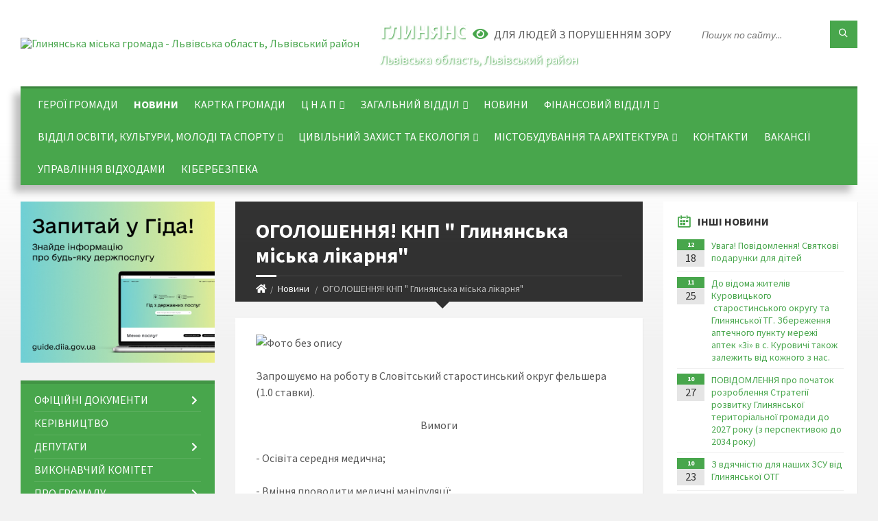

--- FILE ---
content_type: text/html; charset=UTF-8
request_url: https://hlyniany-rada.gov.ua/news/1638540527/
body_size: 14670
content:
<!DOCTYPE html>
<html class="wide wow-animation" lang="uk">
<head>
	<!--[if IE]><meta http-equiv="X-UA-Compatible" content="IE=edge"><![endif]-->
	<meta charset="utf-8">
	<meta name="viewport" content="width=device-width, initial-scale=1">
	<!--[if IE]><script>
		document.createElement('header');
		document.createElement('nav');
		document.createElement('main');
		document.createElement('section');
		document.createElement('article');
		document.createElement('aside');
		document.createElement('footer');
		document.createElement('figure');
		document.createElement('figcaption');
	</script><![endif]-->
	<title>ОГОЛОШЕННЯ! КНП &quot; Глинянська міська лікарня&quot; | Глинянська громада</title>
	<meta name="description" content=". . Запрошуємо на роботу в Словітський старостинський округ фельшера (1.0 ставки).. . Вимоги. . - Осівіта середня медична;. . - Вміння проводити медичні маніпуляцї;. . - Комунікабельність ;. . Бажання працювати.. . Для додаткової інформації">
	<meta name="keywords" content="ОГОЛОШЕННЯ!, КНП, &amp;quot;, Глинянська, міська, лікарня&amp;quot;, |, Глинянська, громада, 04374430">

	
		<meta property="og:image" content="https://rada.info/upload/users_files/04374430/1a9fcde348a5f925e97e0b57449c8474.jpg">
	<meta property="og:image:width" content="300">
	<meta property="og:image:height" content="200">
			<meta property="og:title" content="ОГОЛОШЕННЯ! КНП &quot; Глинянська міська лікарня&quot;">
				<meta property="og:type" content="article">
	<meta property="og:url" content="https://hlyniany-rada.gov.ua/news/1638540527/">
		
		<link rel="apple-touch-icon" sizes="57x57" href="https://gromada.org.ua/apple-icon-57x57.png">
	<link rel="apple-touch-icon" sizes="60x60" href="https://gromada.org.ua/apple-icon-60x60.png">
	<link rel="apple-touch-icon" sizes="72x72" href="https://gromada.org.ua/apple-icon-72x72.png">
	<link rel="apple-touch-icon" sizes="76x76" href="https://gromada.org.ua/apple-icon-76x76.png">
	<link rel="apple-touch-icon" sizes="114x114" href="https://gromada.org.ua/apple-icon-114x114.png">
	<link rel="apple-touch-icon" sizes="120x120" href="https://gromada.org.ua/apple-icon-120x120.png">
	<link rel="apple-touch-icon" sizes="144x144" href="https://gromada.org.ua/apple-icon-144x144.png">
	<link rel="apple-touch-icon" sizes="152x152" href="https://gromada.org.ua/apple-icon-152x152.png">
	<link rel="apple-touch-icon" sizes="180x180" href="https://gromada.org.ua/apple-icon-180x180.png">
	<link rel="icon" type="image/png" sizes="192x192"  href="https://gromada.org.ua/android-icon-192x192.png">
	<link rel="icon" type="image/png" sizes="32x32" href="https://gromada.org.ua/favicon-32x32.png">
	<link rel="icon" type="image/png" sizes="96x96" href="https://gromada.org.ua/favicon-96x96.png">
	<link rel="icon" type="image/png" sizes="16x16" href="https://gromada.org.ua/favicon-16x16.png">
	<link rel="manifest" href="https://gromada.org.ua/manifest.json">
	<meta name="msapplication-TileColor" content="#ffffff">
	<meta name="msapplication-TileImage" content="https://gromada.org.ua/ms-icon-144x144.png">
	<meta name="theme-color" content="#ffffff">
	
	
		<meta name="robots" content="">
		
	<link rel="preconnect" href="https://fonts.googleapis.com">
	<link rel="preconnect" href="https://fonts.gstatic.com" crossorigin>
	<link href="https://fonts.googleapis.com/css2?family=Source+Sans+Pro:ital,wght@0,400;0,700;1,400;1,700&display=swap" rel="stylesheet">
	
    <link rel="preload" href="//gromada.org.ua/themes/2021_townpress/css/styles_vip.css?v=1.43" as="style">
	<link rel="stylesheet" href="//gromada.org.ua/themes/2021_townpress/css/styles_vip.css?v=1.43">
	<link rel="stylesheet" href="//gromada.org.ua/themes/2021_townpress/css/103750/theme_vip.css?v=1769187544">
	
		<!--[if lt IE 9]>
	<script src="https://oss.maxcdn.com/html5shiv/3.7.2/html5shiv.min.js"></script>
	<script src="https://oss.maxcdn.com/respond/1.4.2/respond.min.js"></script>
	<![endif]-->
	<!--[if gte IE 9]>
	<style type="text/css">
		.gradient { filter: none; }
	</style>
	<![endif]-->

</head>
<body class="">

	<a href="#top_menu" class="skip-link link" aria-label="Перейти до головного меню (Alt+1)" accesskey="1">Перейти до головного меню (Alt+1)</a>
	<a href="#left_menu" class="skip-link link" aria-label="Перейти до бічного меню (Alt+2)" accesskey="2">Перейти до бічного меню (Alt+2)</a>
    <a href="#main_content" class="skip-link link" aria-label="Перейти до головного вмісту (Alt+3)" accesskey="3">Перейти до текстового вмісту (Alt+3)</a>


		<header id="header" class="m-has-standard-menu m-has-header-tools m-has-gmap">
			<div class="header-inner">

				<div class="header-content">
					<div class="c-container">
						<div class="header-content-inner">

							<div class="header-branding m-large-logo">
								<a href="https://hlyniany-rada.gov.ua/">
									<span id="logo">
										<img src="https://rada.info/upload/users_files/04374430/gerb/Glynany_gerb.png" data-hires="https://rada.info/upload/users_files/04374430/gerb/Glynany_gerb.png" alt="Глинянська міська громада - Львівська область, Львівський район">
									</span>
									<span>
										<span class="slogan_1">Глинянська міська громада</span>
										<span class="slogan_2">Львівська область, Львівський район</span>
									</span>
								</a>
							</div>
							
							<div class="header-toggle-holder">

								<button type="button" class="header-toggle">
									<i class="ico-open tp tp-menu"></i>
									<i class="ico-close tp tp-cross"></i>
									<span>Меню</span>
								</button>

								<a rel="nofollow" href="https://hlyniany-rada.gov.ua/search/" class="header-gmap-switcher" title="Пошук по сайту">
									<i class="fas fa-search"></i>
								</a>

							</div>
							
							<nav class="header-menu" id="top_menu">
								<ul>
																		<li>
										<a href="https://hlyniany-rada.gov.ua/geroi-gromadi-09-54-46-07-04-2022/">Герої громади</a>
																			</li>
																		<li class="m-active">
										<a href="https://hlyniany-rada.gov.ua/news/">Новини</a>
																			</li>
																		<li>
										<a href="https://hlyniany-rada.gov.ua/structure/">Картка громади</a>
																			</li>
																		<li>
										<a href="https://hlyniany-rada.gov.ua/cnap-glinyanskoi-miskoi-radi-14-16-10-15-12-2020/">Ц Н А П</a>
																				<ul>
																						<li>
												<a href="https://hlyniany-rada.gov.ua/kontakti-14-18-32-15-12-2020/">Контакти</a>
																							</li>
																						<li>
												<a href="https://hlyniany-rada.gov.ua/grafik-roboti-14-19-13-15-12-2020/">Графік роботи</a>
																							</li>
																						<li>
												<a href="https://hlyniany-rada.gov.ua/perelik-poslug-14-34-48-15-12-2020/">Перелік послуг</a>
																								<ul>
																										<li>
														<a href="https://hlyniany-rada.gov.ua/perelik-poslug-vrm-11-01-16-11-08-2025/">Перелік послуг ВРМ</a>
													</li>
																																						</ul>
																							</li>
																						<li>
												<a href="https://hlyniany-rada.gov.ua/polozhennya-11-35-20-02-12-2021/">Положення</a>
																							</li>
																						<li>
												<a href="https://hlyniany-rada.gov.ua/reglament-11-38-23-02-12-2021/">Регламент</a>
																							</li>
																						<li>
												<a href="https://hlyniany-rada.gov.ua/pracivniki-12-21-49-02-07-2025/">Структура</a>
																								<ul>
																										<li>
														<a href="https://hlyniany-rada.gov.ua/zastavnyanskij-starostinskij-okrug-12-39-31-17-07-2025/">Віддалені робочі місця</a>
													</li>
																																						</ul>
																							</li>
																						<li>
												<a href="https://hlyniany-rada.gov.ua/rekviziti-dlya-oplati-poslug-14-19-32-10-07-2025/">Реквізити для оплати послуг</a>
																								<ul>
																										<li>
														<a href="https://hlyniany-rada.gov.ua/rekviziti-dlya-oplati-poslug-14-19-47-10-07-2025/">Паспортні послуги</a>
													</li>
																										<li>
														<a href="https://hlyniany-rada.gov.ua/reestraciya-miscya-prozhivannya-14-28-22-10-07-2025/">Реєстрація місця проживання</a>
													</li>
																										<li>
														<a href="https://hlyniany-rada.gov.ua/derzhavna-reestraciya-shljubu-14-34-40-10-07-2025/">Державна реєстрація шлюбу</a>
													</li>
																										<li>
														<a href="https://hlyniany-rada.gov.ua/reestraciya-neruhomosti-14-53-51-10-07-2025/">Реєстрація нерухомості</a>
													</li>
																																						</ul>
																							</li>
																						<li>
												<a href="https://hlyniany-rada.gov.ua/informacijni-kartki-13-32-19-30-09-2025/">Рішення про затвердження Інформаційних та технологічних карток.</a>
																								<ul>
																										<li>
														<a href="https://hlyniany-rada.gov.ua/informacijna-kartka-administrativnoi-poslugi-№1-13-41-12-30-09-2025/">Інформаційна картка адміністративної послуги №1 Реєстрація місця проживання (перебування ) особи</a>
													</li>
																										<li>
														<a href="https://hlyniany-rada.gov.ua/informacijna-kartka-administrativnoi-poslugi-13-57-52-30-09-2025/">Інформаційна картка адміністративної послуги №2 3няття із задекларованого/зареєстрованого  місця проживання (перебування) особи</a>
													</li>
																										<li>
														<a href="https://hlyniany-rada.gov.ua/informacijna-kartka-administrativnoi-poslugi-№3-deklaruvannya-miscya-prozhivannya-osobi-14-14-04-30-09-2025/">Інформаційна картка адміністративної послуги №3 Декларування місця проживання особи</a>
													</li>
																										<li>
														<a href="https://hlyniany-rada.gov.ua/informacijna-kartka-administrativnoi-poslugi-№4-reestraciya-miscya-prozhivannya-malolitnoi-ditini-do-14-rokiv-15-10-40-30-09-2025/">Інформаційна картка адміністративної послуги №4 Реєстрація місця проживання малолітньої дитини( до 14 років)</a>
													</li>
																										<li>
														<a href="https://hlyniany-rada.gov.ua/informacijna-kartka-administrativnoi-poslugi-№5-vidacha-vityagu-z-reestru-teritorialnoi-gromadi-15-15-03-30-09-2025/">Інформаційна картка адміністративної послуги №5  Видача витягу з реєстру територіальної громади</a>
													</li>
																																						</ul>
																							</li>
																						<li>
												<a href="https://hlyniany-rada.gov.ua/grafik-konsultacij-15-03-46-10-07-2025/">Графік консультацій</a>
																								<ul>
																										<li>
														<a href="https://hlyniany-rada.gov.ua/grafik-konsultacij-15-05-39-10-07-2025/">Пенсійний фонд</a>
													</li>
																										<li>
														<a href="https://hlyniany-rada.gov.ua/centr-zajnyatosti-15-18-42-10-07-2025/">Центр зайнятості</a>
													</li>
																																						</ul>
																							</li>
																																</ul>
																			</li>
																		<li>
										<a href="https://hlyniany-rada.gov.ua/zagalnij-viddil-15-58-03-29-03-2021/">Загальний відділ</a>
																				<ul>
																						<li>
												<a href="https://hlyniany-rada.gov.ua/polozhennya-15-58-26-29-03-2021/">Положення</a>
																							</li>
																																</ul>
																			</li>
																		<li>
										<a href="https://hlyniany-rada.gov.ua/main/">НОВИНИ</a>
																			</li>
																		<li>
										<a href="https://hlyniany-rada.gov.ua/finansovij-viddil-glinyanskoi-miskoi-rali-lvivskogo-rajonu-lvivskoi-radi-12-32-54-12-03-2021/">Фінансовий відділ</a>
																				<ul>
																						<li>
												<a href="https://hlyniany-rada.gov.ua/regulyatorna-politika-13-06-12-19-03-2021/">Регуляторна політика</a>
																								<ul>
																										<li>
														<a href="https://hlyniany-rada.gov.ua/plan-diyalnosti-z-pidggotovki-proektiv-13-08-35-19-03-2021/">План діяльності з підготовки проектів</a>
													</li>
																										<li>
														<a href="https://hlyniany-rada.gov.ua/analiz-regulyatornogo-vplivu-13-08-54-19-03-2021/">Аналіз регуляторного впливу</a>
													</li>
																										<li>
														<a href="https://hlyniany-rada.gov.ua/regulyatorni-akti-13-09-12-19-03-2021/">Регуляторні акти</a>
													</li>
																										<li>
														<a href="https://hlyniany-rada.gov.ua/proekti-regulyatornih-aktiv-14-53-21-31-03-2021/">Проекти регуляторних актів</a>
													</li>
																																						</ul>
																							</li>
																						<li>
												<a href="https://hlyniany-rada.gov.ua/finansovij-viddil-glinyanskoi-miskoi-rali-14-17-15-18-03-2021/">Оголошення</a>
																							</li>
																																</ul>
																			</li>
																		<li>
										<a href="https://hlyniany-rada.gov.ua/viddil-osviti-kulturi-molodi-ta-sportu-10-04-19-13-04-2023/">ВІДДІЛ ОСВІТИ, КУЛЬТУРИ, МОЛОДІ ТА СПОРТУ</a>
																				<ul>
																						<li>
												<a href="https://hlyniany-rada.gov.ua/struktura-viddilu-11-45-37-19-07-2023/">Структура відділу</a>
																								<ul>
																										<li>
														<a href="https://hlyniany-rada.gov.ua/kerivnij-sklad-11-50-48-19-07-2023/">Керівний склад</a>
													</li>
																										<li>
														<a href="https://hlyniany-rada.gov.ua/centralizovana-buhgalteriya-viddilu-11-58-15-19-07-2023/">Централізована бухгалтерія відділу</a>
													</li>
																																						</ul>
																							</li>
																						<li>
												<a href="https://hlyniany-rada.gov.ua/polozhennya-pro-viddil-12-17-13-19-07-2023/">Положення про відділ</a>
																							</li>
																						<li>
												<a href="https://hlyniany-rada.gov.ua/zakladi-zagalnoi-serednoi-osviti-14-46-27-19-07-2023/">Заклади  освіти</a>
																								<ul>
																										<li>
														<a href="https://hlyniany-rada.gov.ua/zakladi-zagalnoi-serednoi-osviti-15-07-02-19-07-2023/">Заклади загальної середньої освіти</a>
													</li>
																										<li>
														<a href="https://hlyniany-rada.gov.ua/zakladi-doshkilnoi-osviti-15-17-52-19-07-2023/">Заклади дошкільної освіти</a>
													</li>
																																						</ul>
																							</li>
																						<li>
												<a href="https://hlyniany-rada.gov.ua/zakladi-kulturi-15-19-04-19-07-2023/">Заклади культури</a>
																							</li>
																																</ul>
																			</li>
																		<li>
										<a href="https://hlyniany-rada.gov.ua/civilnij-zahist-ta-ekologiya-15-01-56-13-04-2021/">Цивільний захист та екологія</a>
																				<ul>
																						<li>
												<a href="https://hlyniany-rada.gov.ua/normativnopravova-baza-schodo-civilnogo-zahistu-15-04-53-13-04-2021/">Нормативно-правова база щодо цивільного захисту</a>
																								<ul>
																										<li>
														<a href="https://hlyniany-rada.gov.ua/pro-zatverdzhennya-pravil-pozhezhnoi-bezpeki-v-ukraini-15-57-59-13-04-2021/">Про затвердження Правил пожежної безпеки в Україні</a>
													</li>
																										<li>
														<a href="https://hlyniany-rada.gov.ua/pro-zatverdzhennya-poryadku-funkcionuvannya-dobrovilnoi-pozhezhnoi-ohoroni-15-58-49-13-04-2021/">Про затвердження Порядку функціонування добровільної пожежної охорони</a>
													</li>
																										<li>
														<a href="https://hlyniany-rada.gov.ua/kodeks-civilnogo-zahistu-ukraini-15-05-23-13-04-2021/">КОДЕКС  ЦИВІЛЬНОГО  ЗАХИСТУ  УКРАЇНИ</a>
													</li>
																										<li>
														<a href="https://hlyniany-rada.gov.ua/dokumenti-17-38-05-24-06-2021/">Документи</a>
													</li>
																																						</ul>
																							</li>
																																</ul>
																			</li>
																		<li>
										<a href="https://hlyniany-rada.gov.ua/mistobuduvannya-ta-arhitektura-glinyanskoi-miskoi-radi-11-31-30-02-12-2021/">Містобудування та архітектура</a>
																				<ul>
																						<li>
												<a href="https://hlyniany-rada.gov.ua/novini-11-40-48-02-12-2021/">Новини</a>
																							</li>
																						<li>
												<a href="https://hlyniany-rada.gov.ua/ogoloshennya-11-54-50-23-11-2023/">Повідомлення про проведення громадських слухань</a>
																							</li>
																																</ul>
																			</li>
																		<li>
										<a href="https://hlyniany-rada.gov.ua/feedback/">Контакти</a>
																			</li>
																		<li>
										<a href="https://hlyniany-rada.gov.ua/vakansii-15-15-53-08-08-2025/">Вакансії</a>
																			</li>
																		<li>
										<a href="https://hlyniany-rada.gov.ua/upravlinnya-vidhodami-10-27-18-22-10-2025/">Управління відходами</a>
																			</li>
																		<li>
										<a href="https://hlyniany-rada.gov.ua/kiberbezpeka-10-27-58-22-10-2025/">Кібербезпека</a>
																			</li>
																										</ul>
							</nav>
							
							<div class="header-tools">

								<div class="header-search">
									<form method="get" action="https://hlyniany-rada.gov.ua/search/" class="c-search-form">
										<div class="form-fields">
											<input type="text" name="q" value="" placeholder="Пошук по сайту..." aria-label="Введіть пошукову фразу">
											<button type="submit" name="gAction" value="search" class="submit-btn" aria-label="Здійснити пошук"><i class="tp tp-magnifier"></i></button>
										</div>
									</form>
								</div>
								
								<a href="#" rel="nofollow" class="header-gmap-switcher" title="Версія для людей з вадами зору" onclick="return set_special('4258ecb6f46ccba64fb39262e3ac4394f387877a');">
									<i class="ico-open fas fa-eye"></i>
									<span>Для людей з порушенням зору</span>
								</a>

							</div>

						</div>
					</div>
				</div>

			</div>
		</header>

		<div class="header-bg">
			<div class="header-image" data-autoplay="8">
														<div class="image-layer" style="background-image: url(https://rada.info/upload/users_files/04374430/backgrounds/Глиняни-ГуглІрс.jpg);"></div>
															<div class="image-layer" style="background-image: url(https://rada.info/upload/users_files/04374430/backgrounds/Глиняни-ГуглІрс_1.jpg);"></div>
												</div>
		</div>

		<div id="core">
			<div class="c-container">
				<div class="row">

					<div class="middle-column col-md-9 col-md-push-3" id="main_content">
					
																					<div class="row">
	
	<div class="middle-column col-md-8">

		<div id="page-content">
			<div class="page-content-inner">
			
				<div id="page-header" class="m-has-breadcrumbs">
					<div class="page-title">
						<h1>ОГОЛОШЕННЯ! КНП " Глинянська міська лікарня"</h1>
					</div>
					<div class="breadcrumbs">
						<ul><li><a href="https://hlyniany-rada.gov.ua/" title="Головна сторінка"><span class="fa fa-home"></span></a></li><li><a href="https://hlyniany-rada.gov.ua/news/" aria-current="page">Новини</a></li> <li class="active">ОГОЛОШЕННЯ! КНП " Глинянська міська лікарня"</li></ul>
					</div>
				</div>

				<div class="post-page post-detail-page">
					<div class="post">
						<div class="post-inner c-content-box m-no-padding">

							<div class="post-core">

								<div class="post-content">
									<div class="post-content-inner">
						
										
										
										<main>
										<p><img alt="Фото без опису"  alt="" src="https://rada.info/upload/users_files/04374430/1a9fcde348a5f925e97e0b57449c8474.jpg" style="width: 300px; height: 200px;" /></p>

<p>Запрошуємо на роботу в Словітський старостинський округ фельшера (1.0 ставки).</p>

<p style="text-align: center;">Вимоги</p>

<p style="text-align: justify;">- Осівіта середня медична;</p>

<p style="text-align: justify;">- Вміння проводити медичні маніпуляцї;</p>

<p style="text-align: justify;">- Комунікабельність ;</p>

<p style="text-align: justify;">Бажання працювати.</p>

<p style="text-align: justify;">Для додаткової інформації звертайтесь до в.о директора&nbsp; КНП &quot;Глинянська міська лікарня&quot;&nbsp; Антонишин М.</p>

<p style="text-align: justify;">м.Глиняни вул.Шептицького А., будинок 36</p>
										</main>
										
										
									</div>
								</div>

							</div>

							<div class="post-footer">
								<div class="post-footer-inner">

									<div class="post-info">
										<i class="ico tp tp-clock2"></i>
										<span class="post-date">
											03 Грудня, 2021 о 15:58
										</span>
										<i class="ico far fa-eye"></i>
										<span class="post-views">
											1656
										</span>
																			</div>
																		
																		<div class="post-share">
										Сподобалась новина? Поширте:										
																				<a data-type="fb" class="social_share fab fa-facebook" onclick="window.open('https://www.facebook.com/sharer/sharer.php?u=https://hlyniany-rada.gov.ua/news/1638540527/', '', 'toolbar=0,status=0,scrollbars=1,width=626,height=436'); return false;" href="#" rel="nofollow" title="Поширити у Facebook"></a>
										<a data-type="tw" class="social_share fab fa-twitter" onclick="window.open('https://twitter.com/intent/tweet?url=https://hlyniany-rada.gov.ua/news/1638540527/&text=%D0%9E%D0%93%D0%9E%D0%9B%D0%9E%D0%A8%D0%95%D0%9D%D0%9D%D0%AF%21+%D0%9A%D0%9D%D0%9F+%26quot%3B+%D0%93%D0%BB%D0%B8%D0%BD%D1%8F%D0%BD%D1%81%D1%8C%D0%BA%D0%B0+%D0%BC%D1%96%D1%81%D1%8C%D0%BA%D0%B0+%D0%BB%D1%96%D0%BA%D0%B0%D1%80%D0%BD%D1%8F%26quot%3B', '', 'toolbar=0,status=0,scrollbars=1,width=626,height=436'); return false;" href="#" rel="nofollow" title="Поширити у Twitter"></a>
										<a onclick="window.print(); return false;" rel="nofollow" class="social_share fas fa-print" href="#" title="Надрукувати"></a>
									</div>
																		
								</div>
							</div>
							
						</div>
					</div>
					
										<div class="post-navigation">
						<div class="c-content-box">
							<ul>
								<li class="prev m-has-thumb">
																		<div class="prev-inner">
																				<div class="nav-thumb">
											<a href="https://hlyniany-rada.gov.ua/news/1638539833/"><img src="https://rada.info/upload/users_files/04374430/7620a830b587907fcd4a862a7c0f0fb7.jpg" alt="ОГОЛОШЕННЯ!"></a>
										</div>
																				<h5><a href="https://hlyniany-rada.gov.ua/news/1638539833/">Попередня стаття</a></h5>
										<a href="https://hlyniany-rada.gov.ua/news/1638539833/">ОГОЛОШЕННЯ!</a>
									</div>
																	</li>
								<li class="next m-has-thumb">
																		<div class="next-inner">
																				<div class="nav-thumb">
											<a href="https://hlyniany-rada.gov.ua/news/1638775160/"><img src="https://rada.info/upload/users_files/04374430/9c06be4960bd13e94cad1c6596db5092.jpg" alt="З днем ЗБРОЙНИХ СИЛ УКРАЇНИ!"></a>
										</div>
																				<h5><a href="https://hlyniany-rada.gov.ua/news/1638775160/">Наступна стаття</a></h5>
										<a href="https://hlyniany-rada.gov.ua/news/1638775160/">З днем ЗБРОЙНИХ СИЛ УКРАЇНИ!</a>
									</div>
																	</li>

							</ul>
						</div>
					</div>
										
					
				</div>
			</div>
		</div>

	</div>
	
	<div class="right-column col-md-4">
		<aside class="sidebar">
			<div class="widget-list">

								<div class="widget events-widget">
					<div class="widget-inner">
						<h3 class="widget-title m-has-ico"><i class="widget-ico tp tp-calendar-full"></i>Інші новини</h3>
						<div class="widget-content">
							<ul class="event-list">

																<li class="event m-has-date">
									<div class="event-inner">
										<div class="event-date" title="18.12.2025, 11:04">
											<span class="event-month">12</span>
											<span class="event-day">18</span>
										</div>
										<h4 class="event-title"><a href="https://hlyniany-rada.gov.ua/news/1766048917/">Увага! Повідомлення! Святкові подарунки для дітей</a></h4>
									</div>
								</li>
																<li class="event m-has-date">
									<div class="event-inner">
										<div class="event-date" title="25.11.2025, 10:47">
											<span class="event-month">11</span>
											<span class="event-day">25</span>
										</div>
										<h4 class="event-title"><a href="https://hlyniany-rada.gov.ua/news/1764060539/">До відома жителів Куровицького  старостинського округу та Глинянської ТГ.  Збереження аптечного пункту мережі аптек «3і» в с. Куровичі також залежить від кожного з нас.</a></h4>
									</div>
								</li>
																<li class="event m-has-date">
									<div class="event-inner">
										<div class="event-date" title="27.10.2025, 15:42">
											<span class="event-month">10</span>
											<span class="event-day">27</span>
										</div>
										<h4 class="event-title"><a href="https://hlyniany-rada.gov.ua/news/1761573074/">ПОВІДОМЛЕННЯ  про початок розроблення Стратегії розвитку Глинянської територіальної громади до 2027 року (з перспективою до 2034 року)</a></h4>
									</div>
								</li>
																<li class="event m-has-date">
									<div class="event-inner">
										<div class="event-date" title="23.10.2025, 14:28">
											<span class="event-month">10</span>
											<span class="event-day">23</span>
										</div>
										<h4 class="event-title"><a href="https://hlyniany-rada.gov.ua/news/1761219065/">З вдячністю для наших ЗСУ від Глинянської ОТГ</a></h4>
									</div>
								</li>
																<li class="event m-has-date">
									<div class="event-inner">
										<div class="event-date" title="16.10.2025, 15:51">
											<span class="event-month">10</span>
											<span class="event-day">16</span>
										</div>
										<h4 class="event-title"><a href="https://hlyniany-rada.gov.ua/news/1760619188/">«Львівобленерго» запрошує у команду!</a></h4>
									</div>
								</li>
																<li class="event m-has-date">
									<div class="event-inner">
										<div class="event-date" title="22.08.2025, 14:37">
											<span class="event-month">08</span>
											<span class="event-day">22</span>
										</div>
										<h4 class="event-title"><a href="https://hlyniany-rada.gov.ua/news/1755862757/">З  Днем Державного Прапора України та Днем Незалежності України!</a></h4>
									</div>
								</li>
								
							</ul>
							<p class="show-all-btn"><a href="https://hlyniany-rada.gov.ua/news/">Всі новини</a></p>
						</div>
					</div>
				</div>
				
				


<div id="banner_block">

	
	<p><a rel="nofollow" href="https://hlynian.skydatagroup.com" target="_blank"><img alt="Портал місцевих податків Глинянської ТГ" src="https://rada.info/upload/users_files/04374430/4e876102dfceb646ac0ac3d96ac3a130.jpg" style="width: 350px; height: 204px;" /></a></p>

<p><a rel="nofollow" href="https://stat.loda.gov.ua/community/glynyanska-miska-gromada/" target="_blank"><img alt="Фото без опису" src="https://rada.info/upload/users_files/04374430/750caed01dd42fb67e6ab25c3e61d780.jpg" style="width: 350px; height: 289px;" /></a></p>

<p><a rel="nofollow" href="https://hromady.org/" target="_blank"><img alt="Фото без опису" src="https://rada.info/upload/users_files/04374430/38807e8687adc6c966861285a45c53ce.jpg" style="width: 350px; height: 175px;" /></a></p>

<p><a rel="nofollow" href="https://auc.org.ua/" target="_blank"><img alt="Асоціація міст" src="https://rada.info/upload/users_files/04374430/28e6997c61666a94e043587162da53ba.png" style="width: 250px; height: 274px; float: left;" /></a></p>

<p>&nbsp;</p>

<p>&nbsp;</p>

<p>&nbsp;</p>

<p>&nbsp;</p>

<p>&nbsp;</p>

<p>&nbsp;</p>

<p>&nbsp;</p>

<p>&nbsp;</p>

<p><a rel="nofollow" href="https://dcz.gov.ua/onewindow" target="_blank"><img alt="Фото без опису" src="https://rada.info/upload/users_files/04374430/ae214da3a56001e60fde9131bf2b963f.jpg" style="width: 250px; height: 250px;" /></a></p>

<p><a rel="nofollow" href="https://data.loda.gov.ua/organization/rjinhrhcbka-micbka-rpomada" target="_blank"><img alt="Фото без опису" src="https://rada.info/upload/users_files/04374430/cf518cf42d03032d3541396724cebcd2.png" style="width: 250px; height: 248px;" /></a></p>
	<div class="clearfix"></div>

	
	<div class="clearfix"></div>

</div>
			</div>
		</aside>
	</div>
	
</div>

<hr class="c-separator m-margin-top-small m-margin-bottom-small m-transparent hidden-lg hidden-md">																			
					</div>

					<div class="left-column sidebar col-md-3 col-md-pull-9">
						<aside class="sidebar">

														<div class="widget image-widget right_menu_b">
								<div class="widget-inner">
									<div class="widget-content">
										<a href="https://guide.diia.gov.ua/" class="diia_guide" rel="nofollow" target="_blank"><img src="https://gromada.org.ua/upload/diia_guide.jpg" alt="Гід інформаційних послуг - банер"></a>
									</div>
								</div>
															</div>
							
							<nav class="side-menu m-left-side m-show-submenu" id="left_menu">
								<ul>
																		<li class="from_sidebar_menu">
										<a href="https://hlyniany-rada.gov.ua/docs/">Офіційні документи</a>
																				<ul>
																						<li>
												<a href="https://hlyniany-rada.gov.ua/reglament-miskoi-radi-17-37-47-01-03-2021/">Регламент міської ради</a>
																							</li>
																						<li>
												<a href="https://hlyniany-rada.gov.ua/pravila-blagoustroju-16-18-25-25-03-2021/">Правила благоустрою</a>
																							</li>
																																</ul>
																			</li>
																		<li class="from_sidebar_menu">
										<a href="https://hlyniany-rada.gov.ua/kerivnictvo-12-28-55-22-03-2017/">Керівництво</a>
																			</li>
																		<li class="from_sidebar_menu">
										<a href="https://hlyniany-rada.gov.ua/deputati-12-34-19-22-03-2017/">Депутати</a>
																				<ul>
																						<li>
												<a href="https://hlyniany-rada.gov.ua/vidviduvannya-sesij-14-17-13-22-03-2017/">Відвідування сесій</a>
																							</li>
																						<li>
												<a href="https://hlyniany-rada.gov.ua/komisii-miskoi-radi-12-36-46-22-03-2017/">Комісії міської ради</a>
																							</li>
																						<li>
												<a href="https://hlyniany-rada.gov.ua/deputatskij-korpus-15-05-44-03-04-2025/">Депутатський корпус</a>
																							</li>
																																</ul>
																			</li>
																		<li class="from_sidebar_menu">
										<a href="https://hlyniany-rada.gov.ua/vikonavchij-komitet-12-38-41-22-03-2017/">Виконавчий комітет</a>
																			</li>
																		<li class="from_sidebar_menu">
										<a href="javascript:;">Про громаду</a>
																				<ul>
																						<li>
												<a href="https://hlyniany-rada.gov.ua/istorichna-dovidka-12-46-51-22-03-2017/">Історична довідка</a>
																							</li>
																						<li>
												<a href="https://hlyniany-rada.gov.ua/prezentaciya-mista-12-48-37-22-03-2017/">Презентація міста</a>
																							</li>
																						<li>
												<a href="https://hlyniany-rada.gov.ua/pochesni-zhiteli-mista-13-27-27-22-03-2017/">Почесні жителі міста</a>
																							</li>
																																</ul>
																			</li>
																		<li class="from_sidebar_menu">
										<a href="https://hlyniany-rada.gov.ua/zviti-miskogo-golovi-ta-deputativ-14-15-19-22-03-2017/">Звіти міського голови та депутатів</a>
																			</li>
																		<li class="from_sidebar_menu">
										<a href="https://hlyniany-rada.gov.ua/kp-nvk-mozaika-14-14-53-22-03-2017/">КП "НВК "МОЗАЇКА"</a>
																				<ul>
																						<li>
												<a href="https://hlyniany-rada.gov.ua/more_news2/">Події</a>
																							</li>
																																</ul>
																			</li>
																		<li class="from_sidebar_menu">
										<a href="https://hlyniany-rada.gov.ua/zakupivli-15-28-19-17-12-2021/">Закупівлі</a>
																			</li>
																		<li class="from_sidebar_menu">
										<a href="https://hlyniany-rada.gov.ua/richnij-plan-zakupivel-14-12-27-22-03-2017/">Річний план закупівель</a>
																			</li>
																		<li class="from_sidebar_menu">
										<a href="https://hlyniany-rada.gov.ua/elektronna-demokratiya-11-18-07-30-10-2023/">Електронна демократія</a>
																				<ul>
																						<li>
												<a href="https://hlyniany-rada.gov.ua/elektronni-peticii-10-31-39-26-02-2024/">Електронні петиції</a>
																							</li>
																						<li>
												<a href="https://hlyniany-rada.gov.ua/elektronni-konsultacii-10-34-16-26-02-2024/">Електронні консультації</a>
																							</li>
																						<li>
												<a href="https://hlyniany-rada.gov.ua/elektronni-zvernennya-10-09-55-01-11-2023/">Електронні звернення</a>
																							</li>
																																</ul>
																			</li>
																		<li class="from_sidebar_menu">
										<a href="https://hlyniany-rada.gov.ua/vidkriti-dani-16-21-56-08-08-2025/">ВІДКРИТІ ДАНІ</a>
																			</li>
																		<li class="from_sidebar_menu">
										<a href="https://hlyniany-rada.gov.ua/zasidannya-sesii-14-02-02-24-09-2025/">ЗАСІДАННЯ СЕСІЇ</a>
																			</li>
																		<li class="from_sidebar_menu">
										<a href="https://hlyniany-rada.gov.ua/investicijnij-pasport-14-40-35-31-12-2024/">Інвестиційний паспорт</a>
																			</li>
																		<li class="from_sidebar_menu">
										<a href="https://hlyniany-rada.gov.ua/bezbarernist-09-59-47-19-08-2025/">БЕЗБАР'ЄРНІСТЬ</a>
																			</li>
																		<li class="from_sidebar_menu">
										<a href="https://hlyniany-rada.gov.ua/informaciya-dlya-veteraniv-ta-veteranok-15-05-15-01-09-2025/">ІНФОРМАЦІЯ ДЛЯ ВЕТЕРАНІВ ТА ВЕТЕРАНОК</a>
																			</li>
																		<li class="from_sidebar_menu">
										<a href="https://hlyniany-rada.gov.ua/informaciya-dlya-vnutrishno-peremischenih-osib-10-35-13-24-07-2025/">ІНФОРМАЦІЯ ДЛЯ ВНУТРІШНЬО ПЕРЕМІЩЕНИХ ОСІБ</a>
																			</li>
																		<li class="from_sidebar_menu">
										<a href="https://hlyniany-rada.gov.ua/uryadova-programa-evidnovlennya-16-02-17-25-08-2025/">Урядова програма "єВідновлення"</a>
																			</li>
																		<li class="from_sidebar_menu">
										<a href="https://hlyniany-rada.gov.ua/protidiya-domashnomu-nasilstvu-09-54-00-13-11-2023/">ПРОТИДІЯ ДОМАШНЬОМУ НАСИЛЬСТВУ</a>
																			</li>
																										</ul>
							</nav>
							
															<div class="widget notices-widget right_menu_b">
	<div class="widget-inner">
		<h3 class="widget-title m-has-ico"><i class="widget-ico fas fa-wallet"></i>Публічні закупівлі</h3>
		<div class="widget-content">
			
						<p><a href="https://hlyniany-rada.gov.ua/prozorro/" title="Публічні закупівлі Прозорро"><img src="//gromada.org.ua/themes/2021_townpress/img/prozorro_logo.png?v=2025" alt="Prozorro"></a></p>
			
						<p><a href="https://hlyniany-rada.gov.ua/openbudget/" title="Відкритий бюджет"><img src="//gromada.org.ua/themes/2021_townpress/img/openbudget_logo.png?v=2025" alt="OpenBudget"></a></p>
			
						
		</div>
	</div>	
	</div>													
															<div class="widget notices-widget right_menu_b">
	<div class="widget-inner">
		<h3 class="widget-title m-has-ico"><i class="widget-ico tp tp-bullhorn"></i>Особистий кабінет користувача</h3>
		<div class="widget-content">
				
						<div class="c-alert-message m-notification">
				<i class="ico fas fa-user-lock" style="left: 12px;"></i>
				<div class="alert-inner">
					Ви не авторизовані. Для того, щоб мати змогу створювати або підтримувати петиції<br><br><a href="#auth_petition" data-fancybox class="c-button open-popup add_petition">авторизуйтесь</a>.
				</div>
			</div>
						
						
				<h4>Система електронних петицій</h4>
				
															<div class="none_petition">Немає петицій, за які можна голосувати</div>
																<p style="margin-bottom: 10px;"><a href="https://hlyniany-rada.gov.ua/all_petitions/" class="btn btn-grey btn-small btn-block"><i class="fas fa-clipboard-list"></i> Всі петиції (1)</a></p>
										
								
								
								<p class="show-all-btn"><a href="#auth_petition" data-fancybox class="open-popup add_petition btn btn-yellow btn-small btn-block"><i class="fas fa-plus-circle"></i> Створити петицію</a></p>
									
						
						
						
		</div>
	</div>
	
	</div>
							
							
															<div class="widget notices-widget right_menu_b">
	<div class="widget-inner">
		<h3 class="widget-title m-has-ico"><i class="widget-ico fas fa-user-edit"></i>Звернення до посадовця</h3>
		<div class="widget-content">
			
			
				
					<div class="row sidebar_persons">
												<div class="col-md-6">
							<div class="one_sidebar_person">
								<div class="img"><a href="https://hlyniany-rada.gov.ua/persons/775/"><img src="https://rada.info/upload/users_files/nodeputat.jpg" alt="Чорнопис Володимир Васильович"></a></div>
								<div class="title"><a href="https://hlyniany-rada.gov.ua/persons/775/">Чорнопис Володимир Васильович</a></div>
							</div>
						</div>
												<div class="clearfix"></div>
					</div>

									
								
								<p class="show-all-btn"><a href="#auth_person" class="alert-link open-popup"><i class="fas fa-unlock-alt"></i> Кабінет посадової особи</a></p>
							
						
		</div>
	</div>
	</div>							
						</aside>
					</div>

				</div>
			</div>
		</div>
		
		
		<footer id="footer" class="m-has-bg">
			<div class="footer-bg">
				<div class="footer-inner">

					<div class="footer-top">
						<div class="c-container">

							<div id="bottom-panel">
								<div class="bottom-panel-inner">
									<div class="row">
										<div class="col-md-3">

											<div class="widget">
												<hr class="c-separator m-transparent hidden-lg hidden-md">
												<div class="widget-inner">
													<h3 class="widget-title m-has-ico"><i class="widget-ico far fa-bookmark"></i>Сервіси</h3>
													<div class="widget-content">
														<ul class="list-marked">
																														<li><a href="https://hlyniany-rada.gov.ua/petitions/">Сервіс електронних петицій</a></li>
																																													<li><a href="https://hlyniany-rada.gov.ua/persons/">Система електронних звернень</a></li>
																																													<li><a href="https://hlyniany-rada.gov.ua/prozorro/">Держзакупівлі ProZorro</a></li>
																																													<li><a href="https://hlyniany-rada.gov.ua/openbudget/">Структура бюджету OpenBudget</a></li>
																																																											</ul>
														<div id="google_translate_element" style="margin-top: 20px;"></div>
													</div>
												</div>
											</div>

										</div>
										<div class="widget-col col-md-3">

											<div class="widget definition-list-widget">
												<hr class="c-separator m-transparent hidden-lg hidden-md">
												<div class="widget-inner">
													<h3 class="widget-title m-has-ico"><i class="widget-ico far fa-star"></i>Корисні посилання</h3>
													<div class="widget-content">
														<ul class="list-marked">
																														<li><a href="https://hlyniany-rada.gov.ua/docs/">Офіційні документи</a></li>
																																													<li><a href="https://hlyniany-rada.gov.ua/structure/">Склад громади</a></li>
																														<li><a href="https://hlyniany-rada.gov.ua/feedback/">Контактні дані</a></li>
															<li><a href="//alt.hlyniany-rada.gov.ua/" rel="nofollow">Для людей з порушенням зору</a></li>
														</ul>
													</div>
												</div>
											</div>

										</div>
										<div class="widget-col col-md-3">

											<div class="widget">
												<hr class="c-separator m-transparent hidden-lg hidden-md">
												<div class="widget-inner">
													<h3 class="widget-title m-has-ico"><i class="widget-ico tp tp-envelope"></i>Контактні дані</h3>
													<div class="widget-content">
														<p>80720, 80720, Львівська обл., Львівський р-н, м. Глиняни, вул. Шевченка, буд. 38</p>
														<p>Телефони: +38 096 957 26 37<br>
														Email: <a href="mailto:04374430@hlyniany-rada.gov.ua">04374430@hlyniany-rada.gov.ua</a></p>
													</div>
												</div>
											</div>

										</div>
										<div class="widget-col col-md-3">

											<div class="widget">
												<hr class="c-separator m-transparent hidden-lg hidden-md">
												<div class="widget-inner">
													<div class="developers">
														<a href="https://vlada.ua/propozytsiyi/propozitsiya-gromadam/" class="socials" target="_blank" title="Посилання на платформу Vlada.UA - створення веб сайтів державних установ, організацій та органів місцевого самоврядування"><svg xmlns="http://www.w3.org/2000/svg" id="Layer_1" data-name="Layer 1" viewBox="0 0 2372.6 1725.53" class="svg replaced-svg"><defs><style>.cls-11{ opacity:0; }.cls-12{ fill:#fff; }.cls-13{ fill:#2985F7; }</style></defs><g class="cls-11"><rect class="cls-12" width="2372.6" height="1725.53"></rect></g><path d="M859.12,715.89h36L856.62,886.17H819.9L782.44,715.89h36.21c6,37.51,16.06,95,20.48,132.63C843.48,811.22,853.33,753.19,859.12,715.89Zm82.9,0H909.29V886.17H985v-28H942Zm127.38,0,32.73,170.28h-31.71l-7.26-38.91h-30.23l-7.49,38.91H993.71l36.47-170.28Zm-9.23,105.61c-3.37-21.91-8.22-52.15-11-74.27h-.75c-3.22,22.71-8.28,52.22-12.25,74.27Zm140.34-91.2C1231,752.56,1228.69,850,1199,871c-14,16.67-55.4,18.93-78.45,14.38v-167C1142.4,712.79,1185.72,713,1200.51,730.3Zm-12,67.45c-.24-37.88-10.1-60.33-35.23-55.33V859.9C1175.29,862.84,1187.51,848.05,1188.53,797.75Zm113.88-81.86,32.72,170.28h-31.71l-7.26-38.91h-30.23l-7.48,38.91h-31.73l36.47-170.28Zm-9.24,105.61c-3.37-21.91-8.22-52.15-11-74.27h-.75c-3.21,22.71-8.28,52.22-12.24,74.27Zm77.16,22.74c-25.07.11-25.29,44-.49,43.94C1395.87,889.49,1395.09,843.18,1370.33,844.24Zm105.39-17.69c0,25.77-6.73,32.58-16.23,32.58-8.75,0-16-7.57-16-32.58V715.89h-32.73V821c0,42.69,13.75,67.19,49,67.19,32.23,0,48.71-23.73,48.71-67.45V715.89h-32.73Zm155.11,59.62h-31.71l-7.26-38.91h-30.23l-7.49,38.91h-31.73l36.47-170.28h39.22Zm-42-64.67c-3.37-21.91-8.22-52.15-11-74.27h-.75c-3.22,22.71-8.28,52.22-12.25,74.27Z" transform="translate(0)" class="cls-12"></path><path class="cls-13" d="M1931.81,669.53a10.82,10.82,0,0,0,5.41-9.37v-216h216.56v-166H1915.57V653.9L1754.7,746.79V660.16a10.82,10.82,0,0,0-10.83-10.83h-65.52L1766,598.71a10.82,10.82,0,0,0,4-14.78l-36-62.46a10.84,10.84,0,0,0-6.59-5.05,10.67,10.67,0,0,0-8.21,1.09L1490.81,649.33H1389.9l304-175.53a10.89,10.89,0,0,0,4-14.78l-36.06-62.45a10.83,10.83,0,0,0-14.8-4L1202.36,649.33H1101.43L1621.79,348.9a10.9,10.9,0,0,0,4-14.79l-36.06-62.45a10.83,10.83,0,0,0-14.79-4l-661,381.63H813L1362.3,332.17a10.83,10.83,0,0,0,4-14.79l-36-62.46a10.87,10.87,0,0,0-6.59-5,10.72,10.72,0,0,0-8.2,1.09L263.1,858.51l-25.22-43.7L977.94,387.54a10.89,10.89,0,0,0,4-14.78l-36.06-62.45a10.81,10.81,0,0,0-14.8-4L378.34,625.44l-25.21-43.69,427.79-247a10.91,10.91,0,0,0,4-14.79l-36.06-62.46a10.81,10.81,0,0,0-14.8-4L431.14,428.42l-25.22-43.7L583.89,282c12.19-7.06,1.52-25.84-10.82-18.75L385.71,371.38a10.83,10.83,0,0,0-4,14.79l36.06,62.46a10.83,10.83,0,0,0,14.8,4L735.49,277.72l25.22,43.7-427.79,247a10.82,10.82,0,0,0-4,14.78L365,645.64a10.89,10.89,0,0,0,14.79,4L932.51,330.52l25.22,43.68L217.67,801.47a10.93,10.93,0,0,0-4,14.8l36.06,62.45a10.88,10.88,0,0,0,14.8,4L1316.87,275.13l25.23,43.7-574.95,332A10.83,10.83,0,0,0,772.56,671H916.8c6,1.39,654.16-377.65,659.56-379.12l25.22,43.69-546,315.22c-9.45,5.07-5.4,20.56,5.41,20.21h144.23a10.74,10.74,0,0,0,5.41-1.46l437.81-252.76,25.22,43.69L1344.08,650.78c-9.47,5.08-5.39,20.56,5.41,20.21h144.22a10.76,10.76,0,0,0,5.41-1.46l221.46-127.85,25.22,43.7-113.27,65.4c-9.49,5.09-5.36,20.55,5.41,20.21h95.11c0,44.31,0,133.78,0,177.83-.25,8.06,9.36,13.64,16.24,9.38l302.88-174.89,25.18,43.63-264.49,149.8c-12.25,6.94-1.68,25.82,10.66,18.83l274-155.17a10.84,10.84,0,0,0,4.06-14.84l-36.07-62.45a10.82,10.82,0,0,0-14.79-4l-296,170.93V771.8Zm5.41-247V372h194.91v50.53Zm194.91-72.19H1937.22V299.81h194.91Zm-145.8,608.31a10.84,10.84,0,0,1-4,14.8l-615.14,355.15,25.22,43.7,365.36-210.94a10.72,10.72,0,0,1,8.2-1.08,11,11,0,0,1,6.59,5l36.05,62.45a10.84,10.84,0,0,1-4,14.8L1439.33,1453.5l25.23,43.7,115.53-66.72a10.83,10.83,0,0,1,10.82,18.77L1466,1521.38a10.92,10.92,0,0,1-14.8-4l-36-62.46a10.82,10.82,0,0,1,4-14.79l365.32-210.92-25.21-43.7-365.35,210.93a10.82,10.82,0,0,1-14.8-4L1343,1330a10.91,10.91,0,0,1,4-14.79L1962.15,960.1l-25.21-43.7-615.16,355.15a10.84,10.84,0,0,1-14.8-4l-36.06-62.45a10.81,10.81,0,0,1,3.91-14.74L1693,945.29H1598.4l-661,381.65a10.83,10.83,0,0,1-14.8-4l-36.06-62.45a10.92,10.92,0,0,1,4-14.8l520.35-300.43H1309.94L865.27,1202a10.92,10.92,0,0,1-14.79-4l-36.05-62.45a10.81,10.81,0,0,1,3.91-14.74l299.42-175.57h-96.27L886.85,1023a10.83,10.83,0,0,1-14.8-4l-42.58-73.77H682.83A10.83,10.83,0,0,1,672,935.12l-2.2-36.61-78.5,45.34a11,11,0,0,1-5.42,1.44H462.3c-7.48.63-11.28-8.8-14.65-13.84a10.9,10.9,0,0,1,3.78-15.12L663.54,793.87l-3.38-56.31L417.07,877.92a10.84,10.84,0,0,1-10.83-18.77L664.5,710c6.63-4.07,16,.91,16.22,8.72l4.84,80.49a10.86,10.86,0,0,1-5.39,10L482.1,923.64H583L674.17,871c6.65-4.08,16,.92,16.21,8.73L693,923.64H835.71a10.85,10.85,0,0,1,9.39,5.41l40.29,69.81,127.79-73.78a10.85,10.85,0,0,1,5.41-1.44h139a10.82,10.82,0,0,1,5.48,20.16L838.57,1134.1l25.24,43.75,437.83-252.77a10.82,10.82,0,0,1,5.41-1.44h144.22c10.71-.33,15,15.1,5.41,20.21l-546,315.21,25.22,43.7c5.4-1.46,653.58-380.55,659.55-379.12h137.43c10.68-.33,14.95,15,5.48,20.16l-443.33,259.83,25.25,43.74,615.17-355.15a10.83,10.83,0,0,1,14.79,4Z" transform="translate(0)"></path></svg></a><br>
														<span>офіційні сайти «під ключ»</span><br>
														для органів державної влади
													</div>
												</div>
											</div>

										</div>
									</div>
								</div>
							</div>

						</div>
					</div>

					<div class="footer-bottom">
						<div class="footer-bottom-inner">
							<div class="c-container">

								<div class="footer-social">
									<ul class="c-social-icons">
										<li class="ico-rss"><a href="https://gromada.org.ua/rss/103750/" rel="nofollow" target="_blank" title="RSS-стрічка новин"><i class="fa fa-rss"></i></a></li>
																				<li class="ico-bot"><a href="https://hlyniany-rada.gov.ua/feedback/#chat_bot" title="Наша громада в смартфоні"><i class="fas fa-robot"></i></a></li>
																																																																						<li class="ico-sitemap"><a href="https://hlyniany-rada.gov.ua/sitemap/" rel="nofollow" target="_blank" title="Мапа сайту"><i class="fa fa-sitemap"></i></a></li>
									</ul>
								</div>

																<nav class="footer-menu">
									<ul>
										<li><a href="#auth_block" class="open-popup"><i class="fa fa-lock"></i> Вхід для адміністратора</a></li>
									</ul>
								</nav>
								
								<div class="footer-text">
									<p>Глинянська міська громада - 2017-2026 &copy; Весь контент доступний за ліцензією <a href="https://creativecommons.org/licenses/by/4.0/deed.uk" target="_blank" rel="nofollow">Creative Commons Attribution 4.0 International License</a>, якщо не зазначено інше.</p>
								</div>

							</div>
						</div>
					</div>

				</div>
			</div>
		</footer>

		<a href="javascipt:;" class="go_to_top"></a>

		


		<script src="//gromada.org.ua/themes/2021_townpress/js/jquery.min.js" type="text/javascript"></script>
		<script src="//gromada.org.ua/themes/2021_townpress/js/jquery-migrate-3.3.2.js" type="text/javascript"></script>
				<script src="//gromada.org.ua/themes/2021_townpress/js/third-party.js" type="text/javascript"></script>
		<script src="//gromada.org.ua/themes/2021_townpress/js/library.js" type="text/javascript"></script>
		<script src="//gromada.org.ua/themes/2021_townpress/js/jquery.mask.min.js" type="text/javascript"></script>
		<script src="//gromada.org.ua/themes/2021_townpress/js/scripts.js?v=1.33" type="text/javascript"></script>
		
				<script type="text/javascript" src="//translate.google.com/translate_a/element.js?cb=googleTranslateElementInit"></script>
		<script type="text/javascript">
			function googleTranslateElementInit() {
				new google.translate.TranslateElement({
					pageLanguage: 'uk',
					includedLanguages: 'de,en,es,fr,pl,hu,bg,ro,da,lt',
					layout: google.translate.TranslateElement.InlineLayout.SIMPLE,
					gaTrack: true,
					gaId: 'UA-71656986-1'
				}, 'google_translate_element');
			}
		</script>
				
	
		
	
									<div id="auth_petition" style="display: none;" class="modal_block">

	<h4>Авторизація в системі електронних петицій</h4>
	
	
		

	<div class="box">

		<form action="//gromada.org.ua/n/actions/" method="post">

			
			<p>
				<label>
					Email *
					<input class="form-input" id="petition_login" type="email" name="petition_login" value="" required>
				</label>
			</p>

			<p>
				<label>
					Пароль *
					<input class="form-input" id="petition_password" type="password" name="petition_password" value="" required>
				</label>
			</p>
			
			
			<div class="wow-outer">
				
				<input type="hidden" name="back_url" value="https://hlyniany-rada.gov.ua/news/1638540527/">
				<input type="hidden" name="hash" value="4258ecb6f46ccba64fb39262e3ac4394f387877a">
				<input type="hidden" name="gromada_id" value="103750">
				
				<input type="hidden" name="petition_id" value="">
				<input type="hidden" name="design_2021" value="y">
				<button class="c-button button-primary-outline button-winona" type="submit" name="pAction" value="login_as_petition">Авторизуватись</button>
			</div>

		</form>

	</div>
	
			<p style="display:flex;align-items:center;justify-content:flex-start;">
			Авторизація через <a style="margin-left:15px;" class="open-popup" href="javascript:;" onclick="return show_next_modal('#auth_warning');"><img src="https://gromada.org.ua/upload/id_gov_ua_diia.svg" style="height: 30px !important;"></a>
		</p>
	
</div>


									<div id="auth_warning" style="display: none;" class="modal_block">

    <h4 style="color: #cf0e0e;">УВАГА!</h4>
    
	<p>Шановні користувачі нашого сайту. В процесі авторизації будуть використані і опубліковані Ваші:</p>
	<p><b style="color: #cf0e0e;">Прізвище</b>, <b style="color: #cf0e0e;">ім'я</b> та <b style="color: #cf0e0e;">по батькові</b>, <b style="color: #cf0e0e;">Email</b>, а також <b style="color: #cf0e0e;">регіон прописки</b>.</p>
	<p>Решта персональних даних не будуть зберігатися і не можуть бути використані без Вашого відома.</p>
	
	<div class="form-group" style="text-align:center;">
		<span style="margin-left:15px;" class="write_state_for_diia c-button" data-state="9b8ad9f27a6f117a7ca94d4a3a98922c" data-link="https://id.gov.ua/?response_type=code&state=9b8ad9f27a6f117a7ca94d4a3a98922c&scope=&client_id=3b18bf33a5928ffab4a2a9a45781b5b0&redirect_uri=https://hlyniany-rada.gov.ua/id_gov/">Погоджуюсь на передачу персональних даних</span>
	</div>

</div>

<script type="text/javascript">
    $(document).ready(function() {
        
		$(".write_state_for_diia").on("click", function() {			
			var state = $(this).data("state");
			var link = $(this).data("link");
			var url = window.location.href;
			$.ajax({
				url: "https://gromada.org.ua/n/ajax/",
				type: "POST",
				data: ({
					pAction : "write_state_for_diia",
					state : state,
					url : url
				}),
				success: function(result){
					window.location.href = link;
				}
			});
		});
		
    });
</script>								
				
																																				
			
		
									<div id="auth_person" style="display: none;" class="modal_block">

    <h4>Кабінет посадової особи</h4>

    <form action="//gromada.org.ua/n/actions/" method="post">

		
				
		<p>
			<label>
				Email посадової особи
				<input class="form-input" id="login-email" type="email" name="person_login" autocomplete="off">
			</label>
		</p>
		
		<p>
			<label>
				Пароль (надає адміністратор сайту)
				<input class="form-input" id="login-password" type="password" name="person_password" autocomplete="off">
			</label>
		</p>
		
		
		<div class="form-wrap margin_t_0">
			
			<input type="hidden" name="object_id" value="103750">
			<input type="hidden" name="hash" value="4258ecb6f46ccba64fb39262e3ac4394f387877a">
			<input type="hidden" name="back_url" value="https://hlyniany-rada.gov.ua/news/1638540527/">
			
			<input type="hidden" name="design_2021" value="y">
			<button class="c-button button-primary button-winona" type="submit" name="pAction" value="login_as_person">Авторизація</button>
		</div>

    </form>

</div>


						
						
				
									<div id="auth_block" style="display: none;" class="modal_block">

    <h4>Вхід для адміністратора</h4>
    <form action="//gromada.org.ua/n/actions/" method="post">

		
				
		<p>
			<label>
				Email / Логін *
				<input class="form-input" id="admin_login" type="text" name="login" value="" required>
			</label>
		</p>

		<p>
			<label>
				Пароль *
				<input class="form-input" id="admin_password" type="password" name="password" value="" required>
			</label>
		</p>
		
		
		<div class="wow-outer">
			
            <input type="hidden" name="hash" value="4258ecb6f46ccba64fb39262e3ac4394f387877a">
			<input type="hidden" name="back_url" value="https://hlyniany-rada.gov.ua/news/1638540527/">
			
            <input type="hidden" name="design_2021" value="y">
            <input type="hidden" name="object_id" value="103750">
            <button type="submit" class="c-button button-primary-outline button-winona" name="pAction" value="login_as_admin_temp">Авторизуватись</button>
        </div>

    </form>

</div>


				
								
								
		<script>
  (function(i,s,o,g,r,a,m){i["GoogleAnalyticsObject"]=r;i[r]=i[r]||function(){
  (i[r].q=i[r].q||[]).push(arguments)},i[r].l=1*new Date();a=s.createElement(o),
  m=s.getElementsByTagName(o)[0];a.async=1;a.src=g;m.parentNode.insertBefore(a,m)
  })(window,document,"script","//www.google-analytics.com/analytics.js","ga");

  ga("create", "UA-71656986-1", "auto");
  ga("send", "pageview");

</script>

<script async
src="https://www.googletagmanager.com/gtag/js?id=UA-71656986-2"></script>
<script>
   window.dataLayer = window.dataLayer || [];
   function gtag(){dataLayer.push(arguments);}
   gtag("js", new Date());

   gtag("config", "UA-71656986-2");
</script>

	</body>
</html>

--- FILE ---
content_type: text/css;charset=UTF-8
request_url: https://gromada.org.ua/themes/2021_townpress/css/103750/theme_vip.css?v=1769187544
body_size: -425
content:
		@import '../green.css?v=1769187545';
